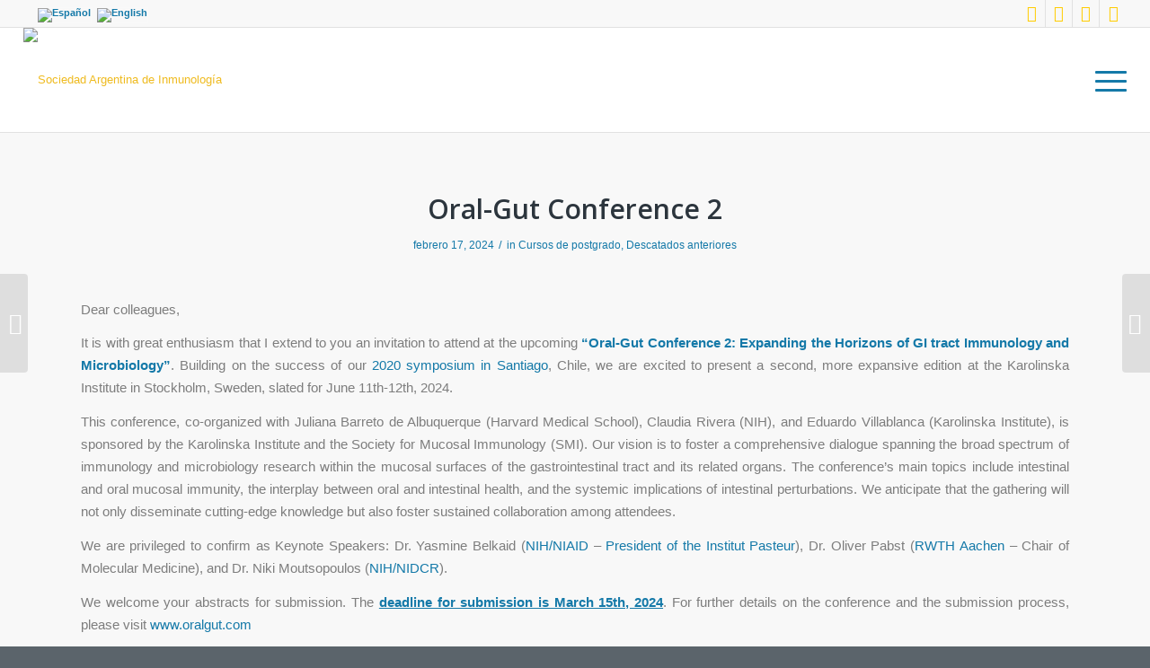

--- FILE ---
content_type: text/html; charset=utf-8
request_url: https://www.google.com/recaptcha/api2/anchor?ar=1&k=6LfBbC8gAAAAABZIDKSg0_QkfJ0JgFrknGDw1k_D&co=aHR0cHM6Ly9pbm11bm9sb2dpYS5vcmcuYXI6NDQz&hl=en&v=PoyoqOPhxBO7pBk68S4YbpHZ&size=invisible&anchor-ms=20000&execute-ms=30000&cb=kxh24mtr22hj
body_size: 48872
content:
<!DOCTYPE HTML><html dir="ltr" lang="en"><head><meta http-equiv="Content-Type" content="text/html; charset=UTF-8">
<meta http-equiv="X-UA-Compatible" content="IE=edge">
<title>reCAPTCHA</title>
<style type="text/css">
/* cyrillic-ext */
@font-face {
  font-family: 'Roboto';
  font-style: normal;
  font-weight: 400;
  font-stretch: 100%;
  src: url(//fonts.gstatic.com/s/roboto/v48/KFO7CnqEu92Fr1ME7kSn66aGLdTylUAMa3GUBHMdazTgWw.woff2) format('woff2');
  unicode-range: U+0460-052F, U+1C80-1C8A, U+20B4, U+2DE0-2DFF, U+A640-A69F, U+FE2E-FE2F;
}
/* cyrillic */
@font-face {
  font-family: 'Roboto';
  font-style: normal;
  font-weight: 400;
  font-stretch: 100%;
  src: url(//fonts.gstatic.com/s/roboto/v48/KFO7CnqEu92Fr1ME7kSn66aGLdTylUAMa3iUBHMdazTgWw.woff2) format('woff2');
  unicode-range: U+0301, U+0400-045F, U+0490-0491, U+04B0-04B1, U+2116;
}
/* greek-ext */
@font-face {
  font-family: 'Roboto';
  font-style: normal;
  font-weight: 400;
  font-stretch: 100%;
  src: url(//fonts.gstatic.com/s/roboto/v48/KFO7CnqEu92Fr1ME7kSn66aGLdTylUAMa3CUBHMdazTgWw.woff2) format('woff2');
  unicode-range: U+1F00-1FFF;
}
/* greek */
@font-face {
  font-family: 'Roboto';
  font-style: normal;
  font-weight: 400;
  font-stretch: 100%;
  src: url(//fonts.gstatic.com/s/roboto/v48/KFO7CnqEu92Fr1ME7kSn66aGLdTylUAMa3-UBHMdazTgWw.woff2) format('woff2');
  unicode-range: U+0370-0377, U+037A-037F, U+0384-038A, U+038C, U+038E-03A1, U+03A3-03FF;
}
/* math */
@font-face {
  font-family: 'Roboto';
  font-style: normal;
  font-weight: 400;
  font-stretch: 100%;
  src: url(//fonts.gstatic.com/s/roboto/v48/KFO7CnqEu92Fr1ME7kSn66aGLdTylUAMawCUBHMdazTgWw.woff2) format('woff2');
  unicode-range: U+0302-0303, U+0305, U+0307-0308, U+0310, U+0312, U+0315, U+031A, U+0326-0327, U+032C, U+032F-0330, U+0332-0333, U+0338, U+033A, U+0346, U+034D, U+0391-03A1, U+03A3-03A9, U+03B1-03C9, U+03D1, U+03D5-03D6, U+03F0-03F1, U+03F4-03F5, U+2016-2017, U+2034-2038, U+203C, U+2040, U+2043, U+2047, U+2050, U+2057, U+205F, U+2070-2071, U+2074-208E, U+2090-209C, U+20D0-20DC, U+20E1, U+20E5-20EF, U+2100-2112, U+2114-2115, U+2117-2121, U+2123-214F, U+2190, U+2192, U+2194-21AE, U+21B0-21E5, U+21F1-21F2, U+21F4-2211, U+2213-2214, U+2216-22FF, U+2308-230B, U+2310, U+2319, U+231C-2321, U+2336-237A, U+237C, U+2395, U+239B-23B7, U+23D0, U+23DC-23E1, U+2474-2475, U+25AF, U+25B3, U+25B7, U+25BD, U+25C1, U+25CA, U+25CC, U+25FB, U+266D-266F, U+27C0-27FF, U+2900-2AFF, U+2B0E-2B11, U+2B30-2B4C, U+2BFE, U+3030, U+FF5B, U+FF5D, U+1D400-1D7FF, U+1EE00-1EEFF;
}
/* symbols */
@font-face {
  font-family: 'Roboto';
  font-style: normal;
  font-weight: 400;
  font-stretch: 100%;
  src: url(//fonts.gstatic.com/s/roboto/v48/KFO7CnqEu92Fr1ME7kSn66aGLdTylUAMaxKUBHMdazTgWw.woff2) format('woff2');
  unicode-range: U+0001-000C, U+000E-001F, U+007F-009F, U+20DD-20E0, U+20E2-20E4, U+2150-218F, U+2190, U+2192, U+2194-2199, U+21AF, U+21E6-21F0, U+21F3, U+2218-2219, U+2299, U+22C4-22C6, U+2300-243F, U+2440-244A, U+2460-24FF, U+25A0-27BF, U+2800-28FF, U+2921-2922, U+2981, U+29BF, U+29EB, U+2B00-2BFF, U+4DC0-4DFF, U+FFF9-FFFB, U+10140-1018E, U+10190-1019C, U+101A0, U+101D0-101FD, U+102E0-102FB, U+10E60-10E7E, U+1D2C0-1D2D3, U+1D2E0-1D37F, U+1F000-1F0FF, U+1F100-1F1AD, U+1F1E6-1F1FF, U+1F30D-1F30F, U+1F315, U+1F31C, U+1F31E, U+1F320-1F32C, U+1F336, U+1F378, U+1F37D, U+1F382, U+1F393-1F39F, U+1F3A7-1F3A8, U+1F3AC-1F3AF, U+1F3C2, U+1F3C4-1F3C6, U+1F3CA-1F3CE, U+1F3D4-1F3E0, U+1F3ED, U+1F3F1-1F3F3, U+1F3F5-1F3F7, U+1F408, U+1F415, U+1F41F, U+1F426, U+1F43F, U+1F441-1F442, U+1F444, U+1F446-1F449, U+1F44C-1F44E, U+1F453, U+1F46A, U+1F47D, U+1F4A3, U+1F4B0, U+1F4B3, U+1F4B9, U+1F4BB, U+1F4BF, U+1F4C8-1F4CB, U+1F4D6, U+1F4DA, U+1F4DF, U+1F4E3-1F4E6, U+1F4EA-1F4ED, U+1F4F7, U+1F4F9-1F4FB, U+1F4FD-1F4FE, U+1F503, U+1F507-1F50B, U+1F50D, U+1F512-1F513, U+1F53E-1F54A, U+1F54F-1F5FA, U+1F610, U+1F650-1F67F, U+1F687, U+1F68D, U+1F691, U+1F694, U+1F698, U+1F6AD, U+1F6B2, U+1F6B9-1F6BA, U+1F6BC, U+1F6C6-1F6CF, U+1F6D3-1F6D7, U+1F6E0-1F6EA, U+1F6F0-1F6F3, U+1F6F7-1F6FC, U+1F700-1F7FF, U+1F800-1F80B, U+1F810-1F847, U+1F850-1F859, U+1F860-1F887, U+1F890-1F8AD, U+1F8B0-1F8BB, U+1F8C0-1F8C1, U+1F900-1F90B, U+1F93B, U+1F946, U+1F984, U+1F996, U+1F9E9, U+1FA00-1FA6F, U+1FA70-1FA7C, U+1FA80-1FA89, U+1FA8F-1FAC6, U+1FACE-1FADC, U+1FADF-1FAE9, U+1FAF0-1FAF8, U+1FB00-1FBFF;
}
/* vietnamese */
@font-face {
  font-family: 'Roboto';
  font-style: normal;
  font-weight: 400;
  font-stretch: 100%;
  src: url(//fonts.gstatic.com/s/roboto/v48/KFO7CnqEu92Fr1ME7kSn66aGLdTylUAMa3OUBHMdazTgWw.woff2) format('woff2');
  unicode-range: U+0102-0103, U+0110-0111, U+0128-0129, U+0168-0169, U+01A0-01A1, U+01AF-01B0, U+0300-0301, U+0303-0304, U+0308-0309, U+0323, U+0329, U+1EA0-1EF9, U+20AB;
}
/* latin-ext */
@font-face {
  font-family: 'Roboto';
  font-style: normal;
  font-weight: 400;
  font-stretch: 100%;
  src: url(//fonts.gstatic.com/s/roboto/v48/KFO7CnqEu92Fr1ME7kSn66aGLdTylUAMa3KUBHMdazTgWw.woff2) format('woff2');
  unicode-range: U+0100-02BA, U+02BD-02C5, U+02C7-02CC, U+02CE-02D7, U+02DD-02FF, U+0304, U+0308, U+0329, U+1D00-1DBF, U+1E00-1E9F, U+1EF2-1EFF, U+2020, U+20A0-20AB, U+20AD-20C0, U+2113, U+2C60-2C7F, U+A720-A7FF;
}
/* latin */
@font-face {
  font-family: 'Roboto';
  font-style: normal;
  font-weight: 400;
  font-stretch: 100%;
  src: url(//fonts.gstatic.com/s/roboto/v48/KFO7CnqEu92Fr1ME7kSn66aGLdTylUAMa3yUBHMdazQ.woff2) format('woff2');
  unicode-range: U+0000-00FF, U+0131, U+0152-0153, U+02BB-02BC, U+02C6, U+02DA, U+02DC, U+0304, U+0308, U+0329, U+2000-206F, U+20AC, U+2122, U+2191, U+2193, U+2212, U+2215, U+FEFF, U+FFFD;
}
/* cyrillic-ext */
@font-face {
  font-family: 'Roboto';
  font-style: normal;
  font-weight: 500;
  font-stretch: 100%;
  src: url(//fonts.gstatic.com/s/roboto/v48/KFO7CnqEu92Fr1ME7kSn66aGLdTylUAMa3GUBHMdazTgWw.woff2) format('woff2');
  unicode-range: U+0460-052F, U+1C80-1C8A, U+20B4, U+2DE0-2DFF, U+A640-A69F, U+FE2E-FE2F;
}
/* cyrillic */
@font-face {
  font-family: 'Roboto';
  font-style: normal;
  font-weight: 500;
  font-stretch: 100%;
  src: url(//fonts.gstatic.com/s/roboto/v48/KFO7CnqEu92Fr1ME7kSn66aGLdTylUAMa3iUBHMdazTgWw.woff2) format('woff2');
  unicode-range: U+0301, U+0400-045F, U+0490-0491, U+04B0-04B1, U+2116;
}
/* greek-ext */
@font-face {
  font-family: 'Roboto';
  font-style: normal;
  font-weight: 500;
  font-stretch: 100%;
  src: url(//fonts.gstatic.com/s/roboto/v48/KFO7CnqEu92Fr1ME7kSn66aGLdTylUAMa3CUBHMdazTgWw.woff2) format('woff2');
  unicode-range: U+1F00-1FFF;
}
/* greek */
@font-face {
  font-family: 'Roboto';
  font-style: normal;
  font-weight: 500;
  font-stretch: 100%;
  src: url(//fonts.gstatic.com/s/roboto/v48/KFO7CnqEu92Fr1ME7kSn66aGLdTylUAMa3-UBHMdazTgWw.woff2) format('woff2');
  unicode-range: U+0370-0377, U+037A-037F, U+0384-038A, U+038C, U+038E-03A1, U+03A3-03FF;
}
/* math */
@font-face {
  font-family: 'Roboto';
  font-style: normal;
  font-weight: 500;
  font-stretch: 100%;
  src: url(//fonts.gstatic.com/s/roboto/v48/KFO7CnqEu92Fr1ME7kSn66aGLdTylUAMawCUBHMdazTgWw.woff2) format('woff2');
  unicode-range: U+0302-0303, U+0305, U+0307-0308, U+0310, U+0312, U+0315, U+031A, U+0326-0327, U+032C, U+032F-0330, U+0332-0333, U+0338, U+033A, U+0346, U+034D, U+0391-03A1, U+03A3-03A9, U+03B1-03C9, U+03D1, U+03D5-03D6, U+03F0-03F1, U+03F4-03F5, U+2016-2017, U+2034-2038, U+203C, U+2040, U+2043, U+2047, U+2050, U+2057, U+205F, U+2070-2071, U+2074-208E, U+2090-209C, U+20D0-20DC, U+20E1, U+20E5-20EF, U+2100-2112, U+2114-2115, U+2117-2121, U+2123-214F, U+2190, U+2192, U+2194-21AE, U+21B0-21E5, U+21F1-21F2, U+21F4-2211, U+2213-2214, U+2216-22FF, U+2308-230B, U+2310, U+2319, U+231C-2321, U+2336-237A, U+237C, U+2395, U+239B-23B7, U+23D0, U+23DC-23E1, U+2474-2475, U+25AF, U+25B3, U+25B7, U+25BD, U+25C1, U+25CA, U+25CC, U+25FB, U+266D-266F, U+27C0-27FF, U+2900-2AFF, U+2B0E-2B11, U+2B30-2B4C, U+2BFE, U+3030, U+FF5B, U+FF5D, U+1D400-1D7FF, U+1EE00-1EEFF;
}
/* symbols */
@font-face {
  font-family: 'Roboto';
  font-style: normal;
  font-weight: 500;
  font-stretch: 100%;
  src: url(//fonts.gstatic.com/s/roboto/v48/KFO7CnqEu92Fr1ME7kSn66aGLdTylUAMaxKUBHMdazTgWw.woff2) format('woff2');
  unicode-range: U+0001-000C, U+000E-001F, U+007F-009F, U+20DD-20E0, U+20E2-20E4, U+2150-218F, U+2190, U+2192, U+2194-2199, U+21AF, U+21E6-21F0, U+21F3, U+2218-2219, U+2299, U+22C4-22C6, U+2300-243F, U+2440-244A, U+2460-24FF, U+25A0-27BF, U+2800-28FF, U+2921-2922, U+2981, U+29BF, U+29EB, U+2B00-2BFF, U+4DC0-4DFF, U+FFF9-FFFB, U+10140-1018E, U+10190-1019C, U+101A0, U+101D0-101FD, U+102E0-102FB, U+10E60-10E7E, U+1D2C0-1D2D3, U+1D2E0-1D37F, U+1F000-1F0FF, U+1F100-1F1AD, U+1F1E6-1F1FF, U+1F30D-1F30F, U+1F315, U+1F31C, U+1F31E, U+1F320-1F32C, U+1F336, U+1F378, U+1F37D, U+1F382, U+1F393-1F39F, U+1F3A7-1F3A8, U+1F3AC-1F3AF, U+1F3C2, U+1F3C4-1F3C6, U+1F3CA-1F3CE, U+1F3D4-1F3E0, U+1F3ED, U+1F3F1-1F3F3, U+1F3F5-1F3F7, U+1F408, U+1F415, U+1F41F, U+1F426, U+1F43F, U+1F441-1F442, U+1F444, U+1F446-1F449, U+1F44C-1F44E, U+1F453, U+1F46A, U+1F47D, U+1F4A3, U+1F4B0, U+1F4B3, U+1F4B9, U+1F4BB, U+1F4BF, U+1F4C8-1F4CB, U+1F4D6, U+1F4DA, U+1F4DF, U+1F4E3-1F4E6, U+1F4EA-1F4ED, U+1F4F7, U+1F4F9-1F4FB, U+1F4FD-1F4FE, U+1F503, U+1F507-1F50B, U+1F50D, U+1F512-1F513, U+1F53E-1F54A, U+1F54F-1F5FA, U+1F610, U+1F650-1F67F, U+1F687, U+1F68D, U+1F691, U+1F694, U+1F698, U+1F6AD, U+1F6B2, U+1F6B9-1F6BA, U+1F6BC, U+1F6C6-1F6CF, U+1F6D3-1F6D7, U+1F6E0-1F6EA, U+1F6F0-1F6F3, U+1F6F7-1F6FC, U+1F700-1F7FF, U+1F800-1F80B, U+1F810-1F847, U+1F850-1F859, U+1F860-1F887, U+1F890-1F8AD, U+1F8B0-1F8BB, U+1F8C0-1F8C1, U+1F900-1F90B, U+1F93B, U+1F946, U+1F984, U+1F996, U+1F9E9, U+1FA00-1FA6F, U+1FA70-1FA7C, U+1FA80-1FA89, U+1FA8F-1FAC6, U+1FACE-1FADC, U+1FADF-1FAE9, U+1FAF0-1FAF8, U+1FB00-1FBFF;
}
/* vietnamese */
@font-face {
  font-family: 'Roboto';
  font-style: normal;
  font-weight: 500;
  font-stretch: 100%;
  src: url(//fonts.gstatic.com/s/roboto/v48/KFO7CnqEu92Fr1ME7kSn66aGLdTylUAMa3OUBHMdazTgWw.woff2) format('woff2');
  unicode-range: U+0102-0103, U+0110-0111, U+0128-0129, U+0168-0169, U+01A0-01A1, U+01AF-01B0, U+0300-0301, U+0303-0304, U+0308-0309, U+0323, U+0329, U+1EA0-1EF9, U+20AB;
}
/* latin-ext */
@font-face {
  font-family: 'Roboto';
  font-style: normal;
  font-weight: 500;
  font-stretch: 100%;
  src: url(//fonts.gstatic.com/s/roboto/v48/KFO7CnqEu92Fr1ME7kSn66aGLdTylUAMa3KUBHMdazTgWw.woff2) format('woff2');
  unicode-range: U+0100-02BA, U+02BD-02C5, U+02C7-02CC, U+02CE-02D7, U+02DD-02FF, U+0304, U+0308, U+0329, U+1D00-1DBF, U+1E00-1E9F, U+1EF2-1EFF, U+2020, U+20A0-20AB, U+20AD-20C0, U+2113, U+2C60-2C7F, U+A720-A7FF;
}
/* latin */
@font-face {
  font-family: 'Roboto';
  font-style: normal;
  font-weight: 500;
  font-stretch: 100%;
  src: url(//fonts.gstatic.com/s/roboto/v48/KFO7CnqEu92Fr1ME7kSn66aGLdTylUAMa3yUBHMdazQ.woff2) format('woff2');
  unicode-range: U+0000-00FF, U+0131, U+0152-0153, U+02BB-02BC, U+02C6, U+02DA, U+02DC, U+0304, U+0308, U+0329, U+2000-206F, U+20AC, U+2122, U+2191, U+2193, U+2212, U+2215, U+FEFF, U+FFFD;
}
/* cyrillic-ext */
@font-face {
  font-family: 'Roboto';
  font-style: normal;
  font-weight: 900;
  font-stretch: 100%;
  src: url(//fonts.gstatic.com/s/roboto/v48/KFO7CnqEu92Fr1ME7kSn66aGLdTylUAMa3GUBHMdazTgWw.woff2) format('woff2');
  unicode-range: U+0460-052F, U+1C80-1C8A, U+20B4, U+2DE0-2DFF, U+A640-A69F, U+FE2E-FE2F;
}
/* cyrillic */
@font-face {
  font-family: 'Roboto';
  font-style: normal;
  font-weight: 900;
  font-stretch: 100%;
  src: url(//fonts.gstatic.com/s/roboto/v48/KFO7CnqEu92Fr1ME7kSn66aGLdTylUAMa3iUBHMdazTgWw.woff2) format('woff2');
  unicode-range: U+0301, U+0400-045F, U+0490-0491, U+04B0-04B1, U+2116;
}
/* greek-ext */
@font-face {
  font-family: 'Roboto';
  font-style: normal;
  font-weight: 900;
  font-stretch: 100%;
  src: url(//fonts.gstatic.com/s/roboto/v48/KFO7CnqEu92Fr1ME7kSn66aGLdTylUAMa3CUBHMdazTgWw.woff2) format('woff2');
  unicode-range: U+1F00-1FFF;
}
/* greek */
@font-face {
  font-family: 'Roboto';
  font-style: normal;
  font-weight: 900;
  font-stretch: 100%;
  src: url(//fonts.gstatic.com/s/roboto/v48/KFO7CnqEu92Fr1ME7kSn66aGLdTylUAMa3-UBHMdazTgWw.woff2) format('woff2');
  unicode-range: U+0370-0377, U+037A-037F, U+0384-038A, U+038C, U+038E-03A1, U+03A3-03FF;
}
/* math */
@font-face {
  font-family: 'Roboto';
  font-style: normal;
  font-weight: 900;
  font-stretch: 100%;
  src: url(//fonts.gstatic.com/s/roboto/v48/KFO7CnqEu92Fr1ME7kSn66aGLdTylUAMawCUBHMdazTgWw.woff2) format('woff2');
  unicode-range: U+0302-0303, U+0305, U+0307-0308, U+0310, U+0312, U+0315, U+031A, U+0326-0327, U+032C, U+032F-0330, U+0332-0333, U+0338, U+033A, U+0346, U+034D, U+0391-03A1, U+03A3-03A9, U+03B1-03C9, U+03D1, U+03D5-03D6, U+03F0-03F1, U+03F4-03F5, U+2016-2017, U+2034-2038, U+203C, U+2040, U+2043, U+2047, U+2050, U+2057, U+205F, U+2070-2071, U+2074-208E, U+2090-209C, U+20D0-20DC, U+20E1, U+20E5-20EF, U+2100-2112, U+2114-2115, U+2117-2121, U+2123-214F, U+2190, U+2192, U+2194-21AE, U+21B0-21E5, U+21F1-21F2, U+21F4-2211, U+2213-2214, U+2216-22FF, U+2308-230B, U+2310, U+2319, U+231C-2321, U+2336-237A, U+237C, U+2395, U+239B-23B7, U+23D0, U+23DC-23E1, U+2474-2475, U+25AF, U+25B3, U+25B7, U+25BD, U+25C1, U+25CA, U+25CC, U+25FB, U+266D-266F, U+27C0-27FF, U+2900-2AFF, U+2B0E-2B11, U+2B30-2B4C, U+2BFE, U+3030, U+FF5B, U+FF5D, U+1D400-1D7FF, U+1EE00-1EEFF;
}
/* symbols */
@font-face {
  font-family: 'Roboto';
  font-style: normal;
  font-weight: 900;
  font-stretch: 100%;
  src: url(//fonts.gstatic.com/s/roboto/v48/KFO7CnqEu92Fr1ME7kSn66aGLdTylUAMaxKUBHMdazTgWw.woff2) format('woff2');
  unicode-range: U+0001-000C, U+000E-001F, U+007F-009F, U+20DD-20E0, U+20E2-20E4, U+2150-218F, U+2190, U+2192, U+2194-2199, U+21AF, U+21E6-21F0, U+21F3, U+2218-2219, U+2299, U+22C4-22C6, U+2300-243F, U+2440-244A, U+2460-24FF, U+25A0-27BF, U+2800-28FF, U+2921-2922, U+2981, U+29BF, U+29EB, U+2B00-2BFF, U+4DC0-4DFF, U+FFF9-FFFB, U+10140-1018E, U+10190-1019C, U+101A0, U+101D0-101FD, U+102E0-102FB, U+10E60-10E7E, U+1D2C0-1D2D3, U+1D2E0-1D37F, U+1F000-1F0FF, U+1F100-1F1AD, U+1F1E6-1F1FF, U+1F30D-1F30F, U+1F315, U+1F31C, U+1F31E, U+1F320-1F32C, U+1F336, U+1F378, U+1F37D, U+1F382, U+1F393-1F39F, U+1F3A7-1F3A8, U+1F3AC-1F3AF, U+1F3C2, U+1F3C4-1F3C6, U+1F3CA-1F3CE, U+1F3D4-1F3E0, U+1F3ED, U+1F3F1-1F3F3, U+1F3F5-1F3F7, U+1F408, U+1F415, U+1F41F, U+1F426, U+1F43F, U+1F441-1F442, U+1F444, U+1F446-1F449, U+1F44C-1F44E, U+1F453, U+1F46A, U+1F47D, U+1F4A3, U+1F4B0, U+1F4B3, U+1F4B9, U+1F4BB, U+1F4BF, U+1F4C8-1F4CB, U+1F4D6, U+1F4DA, U+1F4DF, U+1F4E3-1F4E6, U+1F4EA-1F4ED, U+1F4F7, U+1F4F9-1F4FB, U+1F4FD-1F4FE, U+1F503, U+1F507-1F50B, U+1F50D, U+1F512-1F513, U+1F53E-1F54A, U+1F54F-1F5FA, U+1F610, U+1F650-1F67F, U+1F687, U+1F68D, U+1F691, U+1F694, U+1F698, U+1F6AD, U+1F6B2, U+1F6B9-1F6BA, U+1F6BC, U+1F6C6-1F6CF, U+1F6D3-1F6D7, U+1F6E0-1F6EA, U+1F6F0-1F6F3, U+1F6F7-1F6FC, U+1F700-1F7FF, U+1F800-1F80B, U+1F810-1F847, U+1F850-1F859, U+1F860-1F887, U+1F890-1F8AD, U+1F8B0-1F8BB, U+1F8C0-1F8C1, U+1F900-1F90B, U+1F93B, U+1F946, U+1F984, U+1F996, U+1F9E9, U+1FA00-1FA6F, U+1FA70-1FA7C, U+1FA80-1FA89, U+1FA8F-1FAC6, U+1FACE-1FADC, U+1FADF-1FAE9, U+1FAF0-1FAF8, U+1FB00-1FBFF;
}
/* vietnamese */
@font-face {
  font-family: 'Roboto';
  font-style: normal;
  font-weight: 900;
  font-stretch: 100%;
  src: url(//fonts.gstatic.com/s/roboto/v48/KFO7CnqEu92Fr1ME7kSn66aGLdTylUAMa3OUBHMdazTgWw.woff2) format('woff2');
  unicode-range: U+0102-0103, U+0110-0111, U+0128-0129, U+0168-0169, U+01A0-01A1, U+01AF-01B0, U+0300-0301, U+0303-0304, U+0308-0309, U+0323, U+0329, U+1EA0-1EF9, U+20AB;
}
/* latin-ext */
@font-face {
  font-family: 'Roboto';
  font-style: normal;
  font-weight: 900;
  font-stretch: 100%;
  src: url(//fonts.gstatic.com/s/roboto/v48/KFO7CnqEu92Fr1ME7kSn66aGLdTylUAMa3KUBHMdazTgWw.woff2) format('woff2');
  unicode-range: U+0100-02BA, U+02BD-02C5, U+02C7-02CC, U+02CE-02D7, U+02DD-02FF, U+0304, U+0308, U+0329, U+1D00-1DBF, U+1E00-1E9F, U+1EF2-1EFF, U+2020, U+20A0-20AB, U+20AD-20C0, U+2113, U+2C60-2C7F, U+A720-A7FF;
}
/* latin */
@font-face {
  font-family: 'Roboto';
  font-style: normal;
  font-weight: 900;
  font-stretch: 100%;
  src: url(//fonts.gstatic.com/s/roboto/v48/KFO7CnqEu92Fr1ME7kSn66aGLdTylUAMa3yUBHMdazQ.woff2) format('woff2');
  unicode-range: U+0000-00FF, U+0131, U+0152-0153, U+02BB-02BC, U+02C6, U+02DA, U+02DC, U+0304, U+0308, U+0329, U+2000-206F, U+20AC, U+2122, U+2191, U+2193, U+2212, U+2215, U+FEFF, U+FFFD;
}

</style>
<link rel="stylesheet" type="text/css" href="https://www.gstatic.com/recaptcha/releases/PoyoqOPhxBO7pBk68S4YbpHZ/styles__ltr.css">
<script nonce="FcvpR3ixa_VHThWTXtRCRg" type="text/javascript">window['__recaptcha_api'] = 'https://www.google.com/recaptcha/api2/';</script>
<script type="text/javascript" src="https://www.gstatic.com/recaptcha/releases/PoyoqOPhxBO7pBk68S4YbpHZ/recaptcha__en.js" nonce="FcvpR3ixa_VHThWTXtRCRg">
      
    </script></head>
<body><div id="rc-anchor-alert" class="rc-anchor-alert"></div>
<input type="hidden" id="recaptcha-token" value="[base64]">
<script type="text/javascript" nonce="FcvpR3ixa_VHThWTXtRCRg">
      recaptcha.anchor.Main.init("[\x22ainput\x22,[\x22bgdata\x22,\x22\x22,\[base64]/[base64]/[base64]/[base64]/[base64]/[base64]/[base64]/[base64]/[base64]/[base64]\\u003d\x22,\[base64]\\u003d\x22,\x22IsKEED8uw5DCunNJwr4vwq9UO1dNT33DkMOlwpN1Vzhow5vCuAHDtgTDkRgCGlVKEA4RwoBmw5nCqsOcwqbCu8Kra8Obw6MFwqkmwoUBwqPDg8OtwozDssKDIMKJLi87T2BfUcOEw4lyw60ywoMdwpTCkzIqckJaWcK/H8KlWULCnMOWdlpkwoHCh8OjwrLCkk3DoXfCisOQwpXCpMKVw68xwo3Dn8Osw77CrgtbDMKOwqbDlMKLw4IkWsOdw4PClcOkwrQ9AMOcJjzCp3MWwrzCt8O6GFvDqy5Iw7x/[base64]/DucO4UcO3w5bDgQnChcO0wr0iCsOOPirCgsOPMHhwKsOGw7rCiSDDk8OEFEgIwofDqlPCj8OIwqzDgMOPYQbDhsKXwqDCrH3CukIMw5rDocK3wqo0w5MKwrzCkMKzwqbDvWTDsMKNwonDnFhlwrhfw781w4nDl8KBXsKRw7Q6PMOcYMKkTB/[base64]/CssOBFHwCw580UxlOQsKuworCklRzOcOow6jCvMKowp/[base64]/DgEUhw5ICdm7CksO3w5rDmsOHwpdVH8OuD8OiCcOMXcOiwqAQw7I1I8Oxw4Ipwq/DvkwicMOaGMOfCcKDKDbChsKJHQPCn8K4wobCgHTCnS0IW8OEw43CsAonWFlcwqfCs8O9wq4Fw7I2wq/CgA4dw7nDtsOcw7gmIXHDpcKABRV2O0bDicKnw446wrR/PcKbVkfDkggVcsKTw7PDp39NCBIhw4DCrD9AwpEEwozCl0PDm1t/PsOfRF3CqsKTwpsaTAfDnB3CgT5Qwo/DpMKOVsOPw452wr7CssKeL0IYMcO1w4TCn8KLVsOxSBbDmXcLcMKPw6PCtxBpw5wHwpUlX2vDo8OWQCPDlEVvWMOCw40DXnzCg2HDsMKRw6HDpDjCnMKCwp1AwojDlws2GW4UYBBXw6sLw5/Csk/CvizDj2Jew698KmQhOhjChsO3FcKtw4sgESp/SzfDm8KLbU99cF9wYcKPTMKHKhpMbzrCnsOta8KPGW1cYCp4UBwqwrbDni1cEMKvwpLChAHCuyVEw6oGwrVONHMgwr/CqlDCsX7DmsOnw7V/w5caWsOVw7kmwpnCtMKzPFzDv8O2UMKNNcKiw4jDi8K5w5XDkTnDgm4SNSDDkgRULz/CicOIw5U3wrXCj8K/wpXDpD45wrUYB1/DpDoCwpjDpB7Dqk5kw6bDmVvDgAzCocK+w6w2OsOSKsKrw5vDtsKUUFsFw4fCrMKsJgxLLMOaahXDiwIRw5fDiU9ZbcOtw7BQNBrDumNOw5fDq8KWwpENwqMQw7HCp8O+wrhSMErCqxpjwpBrw5XCtcOUcMKXw5/DmcK4ATNxw4M/[base64]/DnQ0vwrHDjcO6Z8KYwoEdTcO/aMK6EMOyQsOxw47DmkHDgMKaGMKhXyPCjAnDsEYLwqxcw7jDnFnCilLCncKzfcO9SxXDjcOEC8K/esOpHwHCtsOwwr7DkXlbL8OuOMKaw6zDpizDvcOxwpvCpsKJZsKKw67CgMOAw4TDnjQ0MsKFf8OCAC4tbsOJah/DvjjDoMKvesK6ZMK9wpzCn8KJGgbCrMKdwovCkxJkw73Cn18ZdsOyeTBPw4LDuCPDr8KMw5DCgMOcw4QNBMOlwqfCjcKGG8OCwqEQwrjDqsK/wqjCpsKBCzU1wppuWknDjHXCmE3CoS/DmVHDs8OzYAAnw6nChErDtGQpdzHCmcOOBcODworClMKBEsO8w5/DgsO7w7ljfGk4YnceYCkLw7TCjcOxwqLDtEcMVCIIwqbCoAhSVMOuUUxKVsOaDHcJegXCq8OEw70uHXjDjGjDs0DClMO7c8OWw44jUcOEw67DlUHChjfCqgvDmcK+NEsGwqVvwqHCg3rDnmYNw4tcdzFnZMOJC8OQw7XDpMO+X3fCjcKUJsO/w4cTdcKFwqchw7nDoEQhTcKtJRRcQ8OawrVJw6vCgR/[base64]/[base64]/[base64]/DkBvDrcO2HzXDjWkOwpt7PcOqw405w7EbRsKPOcK4VzgUahQawp9pw4/DhhjCnUVdw4fDhcOQSwRlXsODwrrDklA6w7YxRsOYw6/CgcK9wrTCuWfCp11JJF8YW8OPGsKWSMKTRMKQwr4/[base64]/[base64]/[base64]/[base64]/Cn3pNwopmwppFL8KHwrvDqUfDgHkQO3ZswrrDvQrDkAHDhBVNw7HDijPCnUcZw48Nw5HDmx/CuMKTVcKDwqPDksOuw4wkLT1TwrduasOuwo7CmjfCm8KBw64UwqPCgsKfw6XCnApjwqLDoyRiHcOZMAZgwpjDv8Ogw6nDpWlcYsOqK8O8w6tke8OlHnVowosPI8Ojw6JJwpgxw5nCt2Ydw4/[base64]/wr10IsOKGiwQc8O2AWTDv8KIMsKTw6bCsyPDojl/[base64]/[base64]/wpzDr8Obw7p0Yy7Cj3ozwrNYw4wAw4Usw4gsw6LCqsOYw4EsUsKsCXHDqcOqwqtQwrzCnXTDoMK7wqQGZlERwpHDpcOtwoBTMDQNw5LCtSbDo8KvdMKewrnCj1EFw5Q9w4AGw7jCucKWw4oBTFjDmm/DnS/Dh8OTXMKYwphNw6XDtcOQeSDCgUnDnl3Cj3HDocK4esOjKcK0S2rCv8K4w7HCv8KKdcKyw6jCo8K7aMKQG8KOEcOCw5x+ZcOAGsOsw4vCkMKEwpgzwppLwr0sw5sfw5TDpMKHw5PDj8K2fD4yHAhLKmJtwp4Kw4HDqMO0w7nCpkfCssO/QjwnwpxlHFU5w69XUAzDli7Cr2UYwpN7w7kkw4F2w4k/[base64]/DuD/Di8K7wp/[base64]/[base64]/NcOhGcKOwoDDk28sQcKwHMKueUDCmn3Dt33CtAIzc1DDqhEXw7nCim3DsXUBWcKgw4PDscOlw77CogFuI8O/FBE5w7EZw7/[base64]/CvHbCjSPDqcKFw7ksCsKswq9POsOSOsOvLMOnw7PChMKyw4BXwqZpw5nDnjQwwpV7wp/[base64]/FB7Dj2zDqsO0w4UHwphfw5dLNcOxwpRXGcKJwrF9dBk+wqXDrMK6IsOzNWRlwo9kGsKMwrR7ZDRDw5rDgcO6w70/SVfCtcOaF8KAwqbCm8KLw7zDrzzCrMKgRQ/DnGjCrEnDqwZyLsKPwpvCrDHCuFsCQgnDuEA2w5LCvcOiIV0iw4JXwpAGwrfDncOQw6shwpAuwrHDpsKPLcOuccKcJsO2wpjCksK1wrcWCsOoGUZMw4XCp8KibkNWK1FJRHJOw5TCi3cuMgkiRWLDuRLDrwnCqVkBwqLDrg8qwpXClwfChMKdw7EQeCcFMMKeIn/DlcK6woQjR1DDuVQIw7LCl8KBdcOxZg/[base64]/w6Uke8OQCcO2Tw3CkMORMlTDjlvDp8Kke8OVN1EgSsOBw7JtTsOFeQPDqMOHFsOWw5lcwpM/H1HDnMO3YMKfSXHCl8Khw48ow68Gw6vCuMO6w5dgH1IUQcKow7E8KsO7woAnwptWwpdWJMKnUH3CqcOfIcOAY8OyIhrCgsOOwp/CssO3QE9ww4fDsSU1XA/CmGTDoG5cw43DsQrCpTACSXvCnmtswrPDmMO8w7nCtSQKw4rCqMKQw5LDpX4iI8O3w7hTwodAGcO5DT7CrcOrE8K1JmbCssK6w4UOwp8BfsK3wqXDj0Fxw6nDgcKWHjjChAsOw45Nw6vCo8KBw5gvwp/Djl8Vw54Ww6w7V1jChcOLMMOqG8OQO8K0RcKtLElnbR5wZlnChsOOw7vCnXxWwr5Pw4/DlsO/[base64]/[base64]/EQbDoMOdVDR+w6YgXsKoacKMAcOYaMOIwobCs3sewphnwrlOwqN5w6LDmMK8wrfDuBnDjWPDn3UPRsOGYsOowoJjw5LDtzvDu8Ogc8KXw4kaSDs0w5kGwo8IdsOqw6c6Ox0awqrChnY8bsOHW2vChR1TwpYbbA/Dr8O0UsOFw6fChzUiw4/DscOPbAjDpQ9gw4ETQcK8YcOkAjtjVsOpw67DscKIYzF1UU0dw5bCtXbCl07DkcK1bQt5XMKUG8OTwoB2HcOlw6/CpSrDl1LCk2/Dgx9Gwp9XMVVcw6/Dt8KWahLCvMOmw7DCgH5Rwpwew4/[base64]/[base64]/CvH9Lf8KlesO+wrxwB25Jwq8NwoPCjcOGfH7DisKwHcOQJ8OMw73CrS17WcKawrhKH2vCjBvCqTfDv8K5wrZaIk7DpMKkwpTDmgZIYMOyw4rDjcOfaDbDksORwpwQNkp1w4o4w6/Dt8OQEMOuw7DCvcKuw4E2wqpewqcswpXDnMOtZcOidVbCt8KASg4JI3HCsghMY2PCiMKyUsOrwohVw5d5w7Bjw4zCjcKxwqhlw5fCgMKUw49Ow4PDm8OywqAhFcOhKsOHecOlGFpZCV7CqsOeLMKmw6vDkcKow43CiGoowqrCk11MPQTCtl/DonzCgsOGYknCgMK1PS8TwqTDjcKgwoQyS8KWw51zw7RdwodrJARLMMOxwohEw5/[base64]/ZFVVOMOFTgNlwpgzacKhw7/ChsKlw6s8wpHDnkFOwpd1wppMMy0IJMOSC3zDoSDCvsOCw4BLw7Fww5V5XixiFMKVMxjCtMKJMsOuY2FZRynDvn9HwpvDrUFAQsKpw5x5w65Bw5tvwoZIfBtROcO7F8O8w6xnw7lkw5rDp8OmTcKQwolFMRk1SsKnwol6DQAaOwc6wpHDicOOGcKeEMOvKx/[base64]/Ci8KDwp/CusKgwqM/FxXCiMOHwozDmUxAAcKHw4LCpWJ7wrxwJ2stwoU8fGnDgFgew4QUfVZLw57CkHwbw6tOH8KuUzzDiXvCm8ONw5PDvcKtUsOuwr4QwrzClcKVwpJkBcO/wqTCocK5HMOtJiPDkMKVJD/DlhVRIcK7w4TCk8OCF8OVc8KHwpDCn2TDkBfDrDnCvAHCm8O8CzUVwpdaw67DvcKfAH/DvVzCmCQswrnCu8KQKcKSwp4aw6Flw53CsMO6bMODB2rCqcKcw6jDuQ/DuWLDrMK1w75gG8OaRG8cbMKWBsKCAsKTF04uMMKdwrIMMlfCpMKGScOkw74JwpMWbjFTw7xcwojDu8KbbsKHwrA5w7bDm8KJwofDiVoKf8KxwqXDkUrDgsOvw7U6wqlVwqzCuMO7w7HCqzZAw7JDwqZPw6LCjDnDmnBqXXVGPcKDw74SHsOYwq/Di3/CtcKZw7pvZcK7cmPCucOwCD8xTxkBwql5wrxpVh/[base64]/wq3CiMOsecKSBU5sHsOiNxfDmFfDkE/DqcKGbsO3w58FPsOXw7fCjRsBw7HChsO7bsKGwrLCnQjDgFJgwogfw7AHwotNw64Ww5JKaMKRFcKaw6fDhMK6OcOwKGLCmgEyT8OewpfDm8OXw4VBG8OtJMObwojDhsOBemhEwqvDjVfDn8KCG8OjwovCgT7DrTFpScOZFT57YcOKw5lnwr4Hw4jCkcOMMw5bw6LChA/DiMKtdyVSw5zCqXjCq8O8wqTDk37DlwIbLknDim4QA8KqwobCpzDCtMOXMDjDqQRNDxdGTsO/HUbCqsOIw400w4IIwrsOKsKcw6bDi8K1wrrCqWDCimkXGsKWAsO7HUPCg8O0XwYiN8O1TV4MG2/DrsKOwpTDq07CjcKQw6wWwoMAwr4Aw5U9EXDDmcOXJ8KwTMOKDMO+HcKXwpNkw6RkXQU1QRU+w7bDnWHDtzl/wq/Cp8KrZ3wYZjvDvcKLQBchbMOmCwLCqcKCKSQmwpBSwp7CqcOsd03CixLDjsOCwprCmsOzJR/DnFPCq0XCicOaFVzDjhAAIArDqB8Rw4rCusOsXB3DviMnw4XCqsKZw6zCjcKLdX1JYBc9L8K6wpBLEsOPGVJfw79/w4XCiRLDv8OUw64hWkVCwqxiw4RYw4/Dgh3CtcOmw4QPwqozw5zCjWlCFFfDgjrCm0djJSkcTcOswo5BU8OIwprDiMKoC8OGw73DlsOESCsIGiXDpsKuw4oXT0XComsqfwBZJ8KNKS7Ci8Oxw4Q0YGRgcSXDiMKbIsK+HcKlwpjDm8OTOmrDvjPCgCETwrDDjMOiZDrCpwIuPXzDmwMHw5IOP8OMBT/DjT/DvcK1VH1qAGvCkiAkwooHXntzw4prw6g/MBXDjcOjw6vCtCsJQ8KyE8KVYsOuU08wFsO3M8KJwo4hw7vCrRtoAArCiBBhNMKSA2xiPSx3EXcnIRbDvWvDhm7CkCYbwqVOw4BUXcKkIn8fCsK/w5zCpcOSw4/Cs1Rrw45KH8K5V8KcE3HCvm4Cw4ELDjHDlAbCtcKpw4zCigUqbTDDomtafsO5w61SPWNOb092SFtpOFjCr1TCt8OxKh3CkhLDmgHCixvDpD/CmiLCvRLDvsOgLMK1GFLDuMOmWE8XBgF0QhHCo2MJeQV1ecKiw5bCvMOqTMOGP8OVFsKMJGsvOypZw6bDhMKzJQZFwo/Du3XCm8K9w4bCsmHDo0kfw7cawoc5AcOywpPChkZ0wpLDnknCtMK4BMOWw7cJNsK/dAJDBsO9w5REwo/CmgnDnMOkwoDDlsOdwoxAw7fCnnDCrcKYN8KIwpfClMO8woHDsXTCmAY6aAvCqHYNw5YlwqLCvj/Dt8KXw6zDjgMCK8Khw5zDpMK6IMOGw7ofw7PCpMKQw5XDmsOBw7TDu8OICkYHVzBcw7d/LcK5KMKIV1dvVj16w6TDt8Oowrxjw63DvjcTwr8YwqXClhTCiQE+wpzDhxTCi8KTWS1HdhrCscOsacO6wqsIbcKlwq7DoQrCmcKyGMOyHjnDrCQEworCoX/[base64]/DgF/Du2pfE8Ojwq1SbcKLcSLCnl3Dlj9pw7IXJBLDk8Owwo80wrnDuETDmn5qPA1nBMObWCoMw5VmN8KEw6hIwoRxeC8uw44swoDDmMOaFcOQw7HCngXDu0EuYnXDscKyADtGwpHCnSXCkMKDwrgETD3DoMOIKn/Ck8O3AlIPQMKobcOew4NQWXTDhsOnw6zDkTPCoMOTSsKabcOlVMOvZTUJWcKHw67Dn0grw5IeCgvDgDLCq23CvcO0UFdAw6XDgMKfwqnCgsOsw6Zlw602wppdw5h3w70rwr3DksORwrJVwrV+YUXCisKuwqM2w7JAw51kAsOxCcKdw5vClcOpw4ckKVvDgsOAw4XCgV/DnsKcw4TCqMOmw4QRbcOeFsKhR8OPAcKmwoITM8OwbVROw4PDjxY1w6JHw7zDkD7DrcOLXsKLEznDqcKyw5HDtQsIwpg+aRh6w7JDAMKlH8OZw7pGCgFYwq1oOyTCq0M/ZMKGSE02cMOgwpHCpCoVP8O+csKcEcOvLCHCtHDDicO3w5/DmsKKwq/CoMOaVcKQw70bCsKFwq1/wofClHgOwoprwq/[base64]/Cr2FQw5/Dp8OHwrzCv0EFYhfCgsKAw698KFB3OcOLPh5swoJfwqEke33Dg8OkHcOVwo1fw4gDwpMVw5VIwpISwq3Ck3DCiiEOA8OJGTsHYsKIDcOFCAPCrQAOak92IhgTJMK2wo9Mw50Fw5vDusOEIsK5BMOew4bCocOlV1HDgsKrw6fDjB1gwos1w5LCl8Kxb8KMDsOcIgB/wqt3cMO4E3BGwrHDmxnCsH5bwrNsEA7DkcK+O2o8BD/DpcKVw4UfDcOVw4rCgsOzw6rDtTE9XlvDj8KqwpbDj34Cw5DDhcKtwrx0wr7DssKJw6XCj8KQZxgIwpDCoFnDpmA0wo/Cl8K5wqtsJ8OGw7UPBsOEwr5fKcOBw6fCg8KUWsOCAsKGw4/Ci2TDscK9w7V0bMOdOMOsXsOOwqfDvsOIMcOiMADDghh/w44Aw5jCu8OiYMO3Q8O6fMOqTC08AVDCvzbClMOGDCBGwrRzw7PDl2VFGTTCqSNWcMOgFcObw4zCucOJwoPCmhTCiUXDlVN7w4zCpjTCpsOTwoPDklnDiMK7wptrwqd/w7pfw7U1KwDCsRfDp0kQw5/CmDtxBcOawpgPwpNiAMOfw6zCj8O4esK/wq/[base64]/DhldlXhJVw5ZxO3E1WgLDqcKewr9xR093ZkUDwo7CilLDi1LDlizCgBvDtsOzbhMSwo/Dih9Bw7HCucOtIBDDvcOrWMKyw5VpYsO2w4hAMRLDgHHDiDjDqH1awpVRw5slRcOrwrpMwpsbKUZTw5HCpmrDiVM2wr9vZgvDhsKKKA1awrV3SMKJacOGwovCqsOPQxk/woIXw7l7EMOpw7xuesKzw5wMN8KXwr8afMOMwqR4DsKwGsKEDMK7GcO7T8OABzLCpMK0w6lmwr/DmhnDl3rCmMKSw5IcIFZycF3Cp8KXwrDCjQXCoMKBTsKmAwMETMKmwp1+GMKgwqANQsO0wpBeVMOFaMORw4sPA8KuCcO3wp3CgHN3wogVUX7CpGjClMKBwrnDj2kcIDXDscO7w5x5w4vCl8KKw6XDpH/DrQo9HF4lDsOCwqpZTcOtw7jCisKsSsKgK8KmwoA/wqfDoETCjcKPSWgzKFLDsMOpK8O8wq/CucKidxXCqzHDpVlyw4DCo8Oew7kLwpPCvX/DmXzDs0thangAK8K2VsKbasOiw7UCwoUUKizDlE42w7NdInfDhcK6wrBob8KBwok8f2dkwoYRw74aVsOwTQ7Dg2MYbsOKGCwPasKswpgrw4bDn8O2dnPDqALDgU/CtMOrZ1jCncOew5XCo2bCgMOdw4PDgjtQwp/CtcOgMUQ+w6cSwrhcExHCpAN9FMOzwoNPwrnDlhRtwrB7eMOud8KtwqTCocKQwqbCtV8/[base64]/CrMKQw7zDngs1HcKnw7vCgw4nw4BqwqbDkxQww4Q2FSx4acOCwq5ew5lnw4ceJWJ8w44dwptEdkYzCMOqw6rDuk1Bw4NbdhUXTy/Do8KwwrFpZcOYMsO6L8ODecKiwoTCoQ8Aw7jCtMKUMsKMw49NPMO8SgNzD1Z4woVpwr8EB8OmLUDCrwINMcOqwrHDkMKGw4MiAQzDpMOwVWlSKcKlwpnDqsKXw4DDnMOow5rDp8O5w5HCmlFhTcKJwpkpUSUUw67DoC/DosOFw7nDhcO5RsOmwonCnsKZwrHCtS5kwq8pUMKAwrlAw7Fmw5TDtMKiNkfClAnClTISw4FUEsOPwo/CvcKPfcOmw7PCg8Kfw7EQJijDjcKcwqjCtsOWPUjDp1tTwqzDiwUZw7jCqVvCuV98XlR6UMOMDXhnW0rDgmHCs8OIw7/CoMOwMGLCtWXCvxUNcSvCvcOTw7lrwo9RwqhVw7B1aEbCt3jDlcKBZMOdOMK4Tj4jwoLCo3QKw6HCil/CiMO4YsOGSwbCiMO5wpDDnsKfw5oWw6zCocOCwqLCk2lhwrFwLHTDi8KPw4jCmsK2TiQkEiAFwoQHZcKCwoxfJ8OqwrXDtMKiwoXDh8K2w5BWw5PDucOiw45Zwqh4wqDClRMqdcKRbVNIw7bDpcKMwpZlw4NXw5zDiz4qT8KhS8OHbHp9L3lOeS4/YVbCpB3DsFfCucKKwplywrrDsMOHA3RCYnh/[base64]/DlHNYGTHCgx/ClkkARcKqw7piZ2xKZBPChcOqw5BLCMOxYcO6NUcXw5BNw67CqhLCusOHw7jDp8K/[base64]/[base64]/ISY4M8OIw4fDvEdCw6J9w5bDjmdBw7rDg2TCkMKFw7nDscOPw4HCnMKhccKQBsO2ZMKfw7B9woYzw7Qrw6PDisOEw4UMJsKbR1rDoAHCrDvCqcK4wrvCiGfCtcKZdTAucSfCpxLClcOZLcKDbEHClsK/A1QLUsODe0TCj8KSPsOAw7J3Q3k7w5XDisKqwoPDgC4Ywr/DhcKrHcK+I8OhfjnDgWdoQArDvG3CoifDqyoywpozOMKJw7lnFMOSQ8KRHcK6wpxqIS/Dk8OAw5ZwFMKAwoVkwr3CmRg3w7vDqTVgWVxCNy7CpMKVw4x3wonDhsOSwqV/[base64]/CvsKgwrcIIcOpwpoHwqHDh8O8IcKyPsOrw7o9AgLCpcOMw51AARPDnU3ClyA3w6LClxUQwo/CpMKwLsKPEGc8wovDocKsEWjDosKhOkTDjk7DnRPDqSR2ecOQAsKXS8Obw4huw6gQwqXCnsKowq/CvjzCjsOuwqc0w7LDhlvDkn9MNiYbGz7Cl8KiwoIED8OawodRwqYSwoEHLcKqw6HChMOwUzxzE8O/wpRcw7LCrCZCKcOTb0nCpMOUPMKGfsOew7Jvw4BfXMOCYMKqEsONw4rDl8Kvw4nDnMOPKSzCr8KzwrAIw7/Dolt1wrp0worDgx45wpLCp3wnwoHDvcKLNDQiBMKNw7FgOXnCqVXDgMKpwpszwrPCgl/DhMKpw7IxIxk5wpErw7bCpcKEAcO6wqDDk8Kiwq9gw5nCgcKGwpYVJ8KrwqkFw5TDl1kJDgwLw5HDiHM8w7DCkcOlPcOwwpdaJsO/XsOHw4MlwpLDuMOawqzDqwLDqSLDtSbDsjTCm8OZdUjDv8OOw7leOErCnR7DnkTDjSnCkBsNw7TDpcKaDllFwpZ7w5jCksOGwo0yV8KBbMKEw4dEwr1TcMKBw4zCn8OZw59FXsOVTwfCtCjDi8KpWlPCoSFLHcKJwoIDw47Ct8OYEQXCnQ4nEsKJLsKLLQQNw7A0PcO/N8OWUMOMwqF2woN6RsOMwpccJAkpwop2TcKawplGw7tdw4zCgG5TLsONwqgBw4otw4HCq8OSwozCgMOEcsK/[base64]/CqzjCmMOowoMYTMKmPMKOU3kyw7Rfw50dbXg2EcOWXiTCpgLCgcOoRCLCvDPDs04FCMOswonCuMOAw6hrw64QwoVwTsKzS8OcVsK+w5ETesKYw4UKMAHCgMK6a8KJw7fCrMOCKsKuMS3Cqm1rw4VoCCDChDQmEsKBwq/CvVLDkjdnDsO3QDrCiSTChMOJaMO+wqvDu2orA8OMO8KnwqMFwobDl23DjzcSw4HDncKCesOLHcODw5ZJwoRoVMOaBQogw581IEbDncKow5ENBMOVwrLDq0FcAMOAwp/[base64]/[base64]/CscOhRX/CiUAyw7l0W8KLWsKdw4fDhHfDscKtwoLCh8Kvwr1UXsKfwpLCrB8uwprCkMOVIHTDgQovQwfCik3CqsOKw6lWcj7DsjfCq8Kewponw53DimzDt3obwobCpTrCkMKSOEQ6NmjChX3Du8OfwqTCscKVVXHCjVnDhMOmVsK/[base64]/[base64]/CjMKQLsOnwo/CiGdQw7zCmMOkw41WAMONMVDCs8O+TX9ww6bCujBEW8OowpVaR8Kow58Lwp8Lw7RBwqgJUsO8wrnCpMKTw6nDrMO+KR7CsmLDoxLChyttw7PCvwcKOsK6w4NLPsKsQiN+IjxnIsOHwqLDvMKQw6vCs8KgdMOaS0kxF8KoaGk1wrfDk8OLw5/CvsOkw7UNw7hEOMOHwrLDnh3DjmwPw6BMw4BBwrrCmUYADkF0woBDw7XCrcKxQ3MMSsOVw5I8R05awqRxw4JSElc/wo/ChVHDqVEtSMKSSybCt8O+akN8LGLDn8OUwqXDjy8ES8O8w7XCqDt1EFnDvCvDpnIlwrJQLMKCw5/[base64]/CnHlEwq3Cnm8UJcObVwFlNsOqw7IPwp9ww4fDlMOxH3x+wr99YMO0wph8w7rDtEzDnXLCtlwlwoTChw9Bw4RVakLCs1fDmMO+PMOAHWovY8KzVMO/LxPDjR/CocOWYyzDs8OJwojDvSYVdMO4dMOFw4IGVcO2w5XCiz0/w7zCmMOoeh/DhQ/[base64]/[base64]/IBhxNmcyRsK4wpVIwr5lwqIqw5wow7NFw58ow5XDssOwHQdkwrRAQQjDgcK3GcKCw7fCksKgEcK/DmPDrB/[base64]/ChcK3ViLCnm/CvsOwdTDDmFrDrsOpb8OxGMK2w4PDo8ODwrAVw5nDtMOLYh7CnwbCr1/Ci1Ntw5PDkk4oSC8SB8O5OsKuw7HDnMOZBcOMwrlFCMO8wpDCg8K4w6PChMOjwqnChCLDn0jCulk8JXTDkWzCki/CosOgJMKtc1UCBnHCmMONAnPDrcOFw5LDk8O7GDc7wqDClz/Do8K9wq05w5k3OMKOOsKid8KVPjHDvx3CtMOvNmJBw7YzwotJwobCtA4jPVAxN8Kow7R9dXTCo8KjesK+P8K7w5dEw6HDkC/CnVvCqQrDgsOaBcKrWil9A29CVcOES8OcE8OCKGEcw4zCry7DpMOXWsKDwpHCkMOFwo9IUMKKwpLCuwPCisKBwqTCsg9twpZQw6/CucKaw7HCjUHDmzQOwo7CicKaw7YTwp3DghMRwrHClGlPFcOvL8Oiw6huw7Zbw6nCs8OUQF1dw7APw6DCo3rDvkrDo1bDu0x/w4FiQMK3c0PCmyMye0wKZMKswr7Clh5Nw6PDgcOjw47DrGRCN3kow7vDsGTDgEIHJl1cZsK3wroceMOAwrjDlCMmJsONwpPCg8O7acO3LcKZwpsAS8OrHD4YY8OAw5nDmsKqwoF+w6c6YWvCmw3DqsOKw4rDjsOgMTlLf0InPVLDn2vCuizClih/[base64]/[base64]/S8OJw4x3w5RSwqJVw6E0w5wzw5LDvcKsb8OYwqvDgMKca8KuS8K4E8KHVsO/w6TCoy8cw4Yrw4Yrwp7DgmPDp3LCmg7DnUjDmRzCjC8Ge0QAwprCvyHCgMKsFztCFRzDo8KEGCDDtjvDlU3Ci8Krw4DCqcKKFGXCl0xgwo1hw51pwoA9wrtFQcOSBAMmXVTDoMKAw7d/[base64]/[base64]/[base64]/wovDhXPCksKJwrPDiMKPwrTDm3nCn8K2dnzDn8KPwobDpcK5w7jDhcOvIS/[base64]/wqhPwqjCnCwYwrlvwqjDnzBmw7nCq3g/w77Drl9mO8OLwqpYwq7DlnLDg2NLwrHCisOiw77Cu8K/w7pFE3B5Rh3CgRVWZ8OhYnvDn8KbSgFNSMOhwowOCQceecO5w4DDsjvCpsOrRsOWXsO0F8KHw7FLTTYyaQQ0UQFywr/DlEsxUgJTw6Row40aw4PDky5cTmZ/KGHCkcKtw6lwaBUiH8OdwrjDnhzDtsODCW3DvRBWCxsPwqzCvAwLwoo9bBfCpsO6wr7CrxHCnVjDvAMZw4TDtMKyw7YYw4BdTUvCrcKlw5zDjMO+RsKbXcObw5ESw50QSRXDr8KIwpLCjiYPcXDDr8O9UMKvw7IPwqHCpVdZOcO8B8KaUmXCkVQ/OlvDhmvDicOxwrFDZMKveMKmw5x4M8OcL8O/w4vDqGPCk8ORw5MoRMOJaDB0AsODw6fCn8ODw4TCnkdsw5U4wqDDnn1dL2lbwpTCrATDmgwYTBJZBAtQwqXDijp3UgdYLMO7w6B5wrnDlsKIT8Otw6YYIcKzCcOTV1p+w6fDpg7DtcK5wp/CsmjCpH/DqCsZRDo2fywiCsKDw7w5w4xoPRZSw5jCgQEcw5bDg3E0wpcveBXCqVA3wprCgcK8w44fF0fCvjzDpcKMFcKzwovDkWA+NsK/wrzDosKbc2Q+worCmMOTQ8KUwpPDmT3CkUw0ScK/wp7Dk8OyIsKhwp9TwoUJCHbCrsK5PBxBHR3CjmnDqcKkw47Dg8ONwr/CtsOySMK1wqnDgDbDqCLDonY9woTDrsKhQsKUS8K+GlolwpduwqxgWDfDn0cyw7zDl3XCt3grw4TCnDjCul5Ww43Cv1lEw785w4jDjijDqAIrw5LCuU5NGC11IHrClWMPNsK+DkTCpsOmTsOzwp19M8KeworCj8Otw6nCmwrCmEAlODcXK2sqwr/DihN+ewHCkGdDwq/[base64]/YBXDmkPDoMKbwozDhB7DqmfCjMOvwploHSLCkzAfwphFw5V6w7dOBMO7FyV6wqXCn8OKw43CkCHCqiTCmn7CgSTDpkd5VcOlK2FgH8OYwq7DlSUWw63ChCzCtsKBBsKkckLDj8Orwr/DpAvDmUUCw5LCrCs3YXEXwr8HGsOdGMKZw5jDgWjDh1XDqMKLbMOiSB92SkEQw4/Do8OGwrHDuE0dZ1HDrEUDFMOrKT11RjHDsW7DsX0kwow2wqoVRsK8w6Vww6Vdw6o8V8OGVDEWGBbCj0nChjQ/ezo7QTbDtMK3w7Efwp/[base64]/DpcORwqvDjFrDh8OkYMKuwr7CucKIVsKZS8OXaS/Ds8KfZmnDlcKBL8OBdEfDtsOnLcOkw6pbQ8Ktw77CtHlPwoZnPDUUw4PDnU3Cj8KawqjDhsOQTBppwqDCi8Onwp/DvSbDpy9Uw6hoT8ONcsKPwo7CkcKCwrzCqVrCocK8R8K/PsOWwo3DlHlITWp2V8Kuf8KbD8KFw7fChcO1w6EEw6dyw4vCsQkNwrvCkkDCj13CtVzDvEYkw6fChMKiHcKYwp1vcEM8wqbCi8O4cFjCvXZBwqsUwrQiDMKEJ38IXcOpBEPDjBE/[base64]/LR3Dp8OSZMO1w5LChBzDssKXfQgrKcOeRx01bcOdPhfDkgZDEcK8w4vCu8KZGXrDjGPDh8O3woHCr8KpUsOow6rDvh7CoMKPw6BiwrkIFQDChB9DwqZnwr9HP3hcwpHCvcKNDcOhelXDvk8BwonDj8KFw4DDhGV7w7LDi8KhYcKTfjYZaD/DjygUR8KuwqfDl3YeDhhWfwvCqVrDlSVSwrMEOQbCmTDDmjEHGMOzwqLClFXDl8KdSVJzw7V+ZkFDw6rDu8O4w7wHw5krwqAcw7vDrEgYVHXDkVBlf8OOEcKTwp7CvTbChRfDvjx7csKrwq9ZFSfCiMO0wqTCnzTCucORw43DsWlZGjvDiDPCgcKMwqFQwpLCt31iw6/Dv2l6wpvCmWQ3bsK/GsKTfcKewo4KwqrDpsOvMCXClDXDohjCqW7DixzDsmzCsyzCiMKLBcOXC8KjEMKdaV/[base64]/[base64]/DisKuNMOLw6vCtEMFw7UiWQMTw48AYsO0ZhZSw5E1wo7DtEsVw6bDg8KkBTBkdwrDiQ3CucOfw4vCt8KPwr9IK2RnwqLDhwHCrMKmWFV8wqzCvMKXw4sAF3wzw6TDoXrCjsKKwo4jZcOoRMKQwoPCsinDusOPw5pWw4w7KcOIw6oqHcK/w4HCucOgwrXCiETCg8KSwrVLwrJBwqBvecOhw6F3wrTDiDl5AB7DscOew5sBWjoEw4PDnT7ChcK7w7t1w67DsxDDlBxqakrDn1/DpWw2K1PDojTDlMK5wrfChsKtw4ElWsKgd8Orw5DDkCXCu0nCmD3DrAbDglfDr8O0w6FBwqh0w6dWP3rClMOSwqfCpcK8w63DriHDm8KjwqYQGXc7w4UXw5k9EF/CqcOYw6h1w7J2KR3DhsKlY8OgMlI/w7N4N0zCrsK1woXDp8OiX3TCnhzDvMO8YcK3OsKuw5fCs8KqA1tHwqTCqMKOF8KrEirDgSTCvMOQwr0yJXfDmTHCosOvwpnDnEs6MsO8w4AFwrgowpMORCxNP0wTw4/DrUUNDcKKw7N6woRgwpXCicKEw5PCiXA/wo84wqw2bEBfwqZdwpY6wr3DtBs/[base64]/[base64]/[base64]/eDLDg8KIGBPCjMOnMMKzw71lIlDCphdzbxvDjV9swqxewp7CvGMiwpdHBsK9AA0CD8KSwpcUwpBfCRoRH8Ksw6FxWMKiI8KMesOtOhLCuMOgw6kgw7zDlsOvw6TDqsOfFR3DmcKoIMKkL8KYXWbDmyXDucODw5PCqsKpw4JawqDDtsO/w7nCocKldmBuU8KTwolSw63Cp01lXkHDlEsvbMOGw4PCpsOiw55qQcKeJMKHZsKfw6XCoVhzLsOcw6vDsVnDhsKTSycpw7zDmRQ1FsOrcl3CgsK6w4U+wopuwpvDgwRCw6DDp8K2w5/Dv2lOwqzDg8OaGkQSwpzCssK2AcKDwpJ5Ykhlw7kjwrzDiVMswo/[base64]/DpMOawpM+wp9GwpjDt3dOTwTDkA\\u003d\\u003d\x22],null,[\x22conf\x22,null,\x226LfBbC8gAAAAABZIDKSg0_QkfJ0JgFrknGDw1k_D\x22,0,null,null,null,1,[16,21,125,63,73,95,87,41,43,42,83,102,105,109,121],[1017145,594],0,null,null,null,null,0,null,0,null,700,1,null,0,\[base64]/76lBhn6iwkZoQoZnOKMAhk\\u003d\x22,0,0,null,null,1,null,0,0,null,null,null,0],\x22https://inmunologia.org.ar:443\x22,null,[3,1,1],null,null,null,1,3600,[\x22https://www.google.com/intl/en/policies/privacy/\x22,\x22https://www.google.com/intl/en/policies/terms/\x22],\x225/RtlsmKpIbZ3IEfymunj30taQ2OCBQXyv8bGHkkXhs\\u003d\x22,1,0,null,1,1768861496928,0,0,[141,184,160],null,[155,195],\x22RC-Zx2flrIEUUOHLQ\x22,null,null,null,null,null,\x220dAFcWeA4qtqwviDYIxfZNml_ltifNW7p_r1dsmIXXz7thlLn3-tojlXFdOz2-77jDIHMhtwxCE1UDlVtPzbf9O2-YFCREDkvseg\x22,1768944296985]");
    </script></body></html>